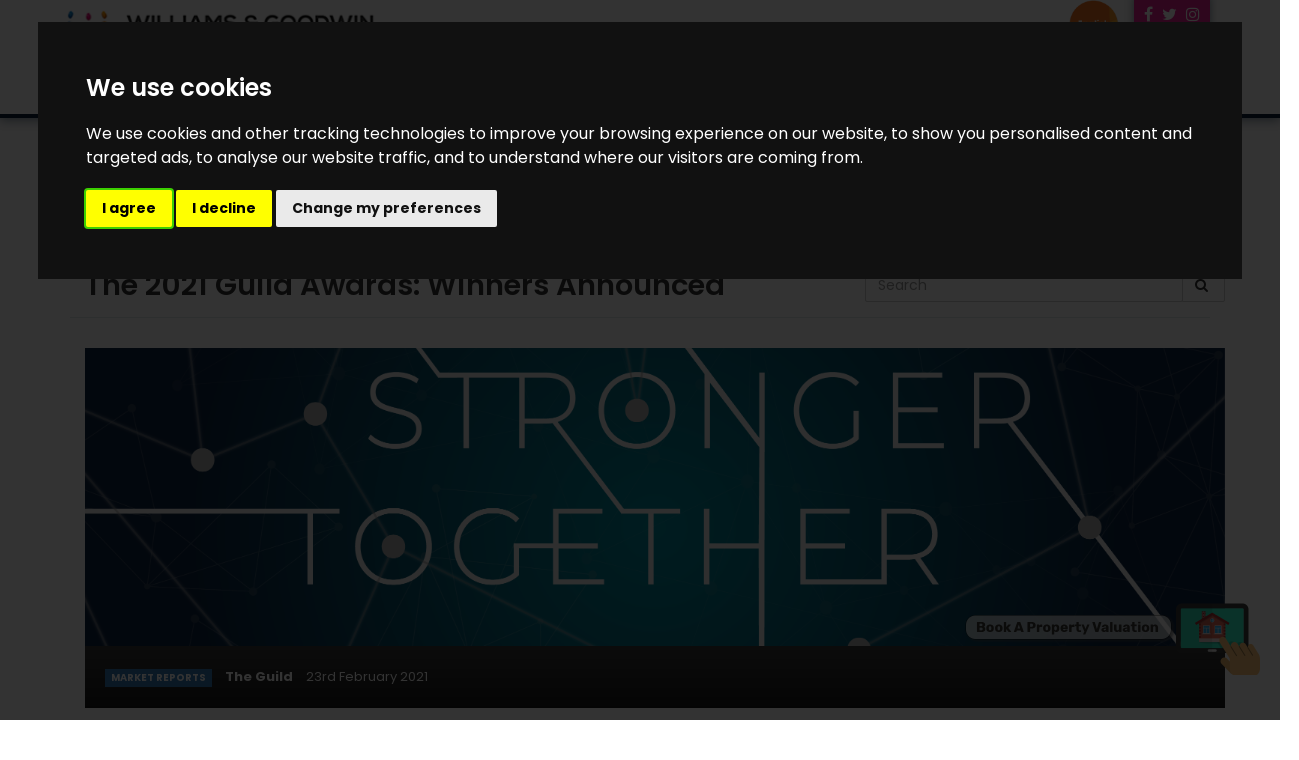

--- FILE ---
content_type: text/html; charset=UTF-8
request_url: https://cymru.tppuk.com/news/post-the-2021-guild-awards-winners-announced-1613998759
body_size: 14152
content:
<!DOCTYPE HTML>
<html class="no-js">
    <head>
        <meta charset="utf-8" />
<meta http-equiv="X-UA-Compatible" content="IE=edge" />
<meta name="viewport" content="width=device-width, initial-scale=1, maximum-scale=1, user-scalable=no" />
<link rel="canonical" href="https://www.guildproperty.co.uk/news/post-the-2021-guild-awards-winners-announced-1613998759" />

<style type="text/css">
body {
    .freeprivacypolicy-com---nb-interstitial-overlay {
        background: rgba(0,0,0,.5);
    }
    .freeprivacypolicy-com---nb-interstitial {
        left: 0;
        right: 0;
        top: auto;
        bottom: 0;
        height: auto;
    }
    .freeprivacypolicy-com---nb {
        &.freeprivacypolicy-com---palette-dark {
            background: #000;
        }
        .cc-nb-main-container {
            padding: 32px;
            @media (max-width: 767px) {
                padding: 20px;
            }
        }
        .cc-nb-title {
            margin-bottom: 10px;
            @media (max-width: 767px) {
                font-size: 20px;
                margin-bottom: 6px;
            }
        }
        .cc-nb-text {
            @media (max-width: 767px) {
                font-size: 14px;
                margin-bottom: 14px;
            }
        }
        .cc-nb-buttons-container {
            button {
                text-transform: uppercase;
                color: @button-text;
                padding: 11px 17px;
                background: @button-text;
                letter-spacing: .5px;
                box-shadow: none !important;
                &.cc-nb-reject {
                    color: #FFF !important;
                    background: #469ed8;
                }
                &.cc-nb-okagree {
                    color: #FFF !important;
                    background: #469ed8;
                }
                &.cc-nb-changep {
                    color: @button-bgcolor;
                    border: 1px solid @button-bgcolor;
                    padding: 10px 17px;
                }
            }
        }
    }
    .freeprivacypolicy-com---pc-overlay {
        overflow-y: auto;
    }
    .freeprivacypolicy-com---pc-dialog {
        .cc-cp-foot-byline {
            visibility: hidden;
            @media (max-width: 767px) {
                width: 0;
                padding: 0;
            }
        }
        input[type=checkbox].cc-custom-checkbox+label {
            padding: 0px 0 0 50px;
            font-size: 18px;
        }
    }
    .footer__nav .style-type{
        list-style-type: none;
    }
    .freeprivacypolicy-com---palette-dark {
        .cc-pc-head-lang {
            select {
                height: 24px;
                -webkit-appearance: auto;
                font-size: 14px;
                &:focus {
                    box-shadow: none;
                }
            }
            .cc-pc-head-close {
                font-size: 16px;
            }
        }
        .cc-cp-foot-save {
            text-transform: uppercase;
            color: #FFF !important;
            background: #469ed8;
            padding: 11px 17px;
            letter-spacing: .5px;
        }
    }
}
.footer-nav li+li:before{
    vertical-align: top !important;
}
/* COOKIE HACK */
#open_preferences_center {
 background: #469ed8;
 text-align: center;
 display: block;
 color: #FFF !important;
 padding-bottom: 40px;
}
#open_preferences_center:hover {
 text-decoration: underline;
}
/* COOKIE HACK */
</style>

 

 

    <title>The 2021 Guild Awards: Winners Announced</title>

    <meta name="description" content="Estate Agents in Anglesey &amp; Gwynedd with offices in Caernarfon, Bangor, Llangefni &amp; Holyhead. Well-established successful property auction, sales &amp; letting agency; with the directors still actively involved in the day to day business having served the area for over 30 years.">


    <meta property="og:type" content="article" />
    <meta property="og:url" content="http://cymru.tppuk.com/news/post-the-2021-guild-awards-winners-announced-1613998759" />
            <meta property="og:title" content="The 2021 Guild Awards: Winners Announced" />
                <meta property="og:description" content="
This year, in light of the current pandemic, The Guild hosted their National Meeting virtually on Friday 19th February. The meeting was an outstanding success, with hundreds of the best independent estate agents from around the UK tuning in live.

The event was hosted by Iain McKenzie, CEO of The Guild, with a jam-packed afternoon of insightful presentations. Mark Hunter, also known as &lsquo;The Sales Hunter&rsquo;, joined the event as Keynote Speaker to deliver an inspiring sales-driven talk on busine..." />
                <meta property="og:image" content="https://static.propertylogic.net/blog/1454924560/blog-header_730x400px_1.png" />
                <meta name="twitter:card" content="summary_large_image">
                <meta name="twitter:site" content="@TPPUK">
                    <meta name="twitter:title" content="The 2021 Guild Awards: Winners Announced">
                            <meta name="twitter:description" content="
This year, in light of the current pandemic, The Guild hosted their National Meeting virtually on Friday 19th February. The meeting was an outstanding success, with hundreds of the best independent estate agents from around the UK tuning in live.

The event was hosted by Iain McKenzie, CEO of The Guild, with a jam-packed afternoon of insightful presentations. Mark Hunter, also known as &lsquo;The Sales Hunter&rsquo;, joined the event as Keynote Speaker to deliver an inspiring sales-driven talk on busine...">
                            <meta name="twitter:image" content="https://static.propertylogic.net/blog/1454924560/blog-header_730x400px_1.png" />
            
<!-- Essential styles -->

<!-- Favicon -->
    <link href="https://services-media.propertylogic.net/website/1492609528/wg_favicon.png" rel="icon" type="image/png" />

<!-- Required JS -->
<script src="//ajax.googleapis.com/ajax/libs/jquery/1.9.1/jquery.min.js"></script>
<script src="//ajax.googleapis.com/ajax/libs/jqueryui/1.9.1/jquery-ui.min.js"></script>
<script type="text/javascript" src="//maps.googleapis.com/maps/api/js?key=AIzaSyBwzSOBRc93s8ZycRzHO5wauQNC3tEcS20&amp;libraries=drawing,places"></script>


<script>
    var buyers_db_url = '/users?networkID=2&clientID=593&officeID=0&siteID=1508842090';
    var map_style = [{"featureType":"landscape.man_made","elementType":"geometry","stylers":[{"color":"#f7f1df"}]},{"featureType":"landscape.natural","elementType":"geometry","stylers":[{"color":"#d0e3b4"}]},{"featureType":"landscape.natural.terrain","elementType":"geometry","stylers":[{"visibility":"off"}]},{"featureType":"poi","elementType":"labels","stylers":[{"visibility":"off"}]},{"featureType":"poi.business","elementType":"all","stylers":[{"visibility":"off"}]},{"featureType":"poi.medical","elementType":"geometry","stylers":[{"color":"#fbd3da"}]},{"featureType":"poi.park","elementType":"geometry","stylers":[{"color":"#bde6ab"}]},{"featureType":"road","elementType":"geometry.stroke","stylers":[{"visibility":"off"}]},{"featureType":"road","elementType":"labels","stylers":[{"visibility":"off"}]},{"featureType":"road.highway","elementType":"geometry.fill","stylers":[{"color":"#ffe15f"}]},{"featureType":"road.highway","elementType":"geometry.stroke","stylers":[{"color":"#efd151"}]},{"featureType":"road.arterial","elementType":"geometry.fill","stylers":[{"color":"#ffffff"}]},{"featureType":"road.local","elementType":"geometry.fill","stylers":[{"color":"black"}]},{"featureType":"transit.station.airport","elementType":"geometry.fill","stylers":[{"color":"#cfb2db"}]},{"featureType":"water","elementType":"geometry","stylers":[{"color":"#a2daf2"}]}];
    var map_pin = null;
</script>

<!-- XML Sitemap -->

<link media="all" type="text/css" rel="stylesheet" href="//maxcdn.bootstrapcdn.com/font-awesome/4.7.0/css/font-awesome.min.css">

<link rel="stylesheet" href="/css/builds/head.min.css?t=1741285827" />
    <link rel="stylesheet" href="/css/builds/template_s.min.css?t=1675684711" />

<!--[if lt IE 9]>
    <link rel="stylesheet" href="/css/builds/ie.min.css?t=1675684711" />
<![endif]-->
    <link media="all" type="text/css" rel="stylesheet" href="/dynamic-css/agent.css" />

    <link href="https://fonts.googleapis.com/css?family=Poppins:400,600,700" rel="stylesheet">

<script type="text/plain" data-cookie-consent="strictly-necessary" async src="//williams-and-goodwin.engage.propertylogic.net/engage/js/external.js"></script>

<img src="https://services-media.propertylogic.net/website/1496671418/bookval.png" data-pl-engage="//williams-and-goodwin.engage.propertylogic.net" alt="Book a Property Valuation" style="cursor: pointer; position: fixed; bottom: 45px; right: 20px; z-index: 900; width: 300px" />

<link rel="stylesheet" href="https://thepropertypeople.bambooauctions.com/css/bamboo-wl.css">

<script>
window.translations = {
    actions: {"saving":"Saving...","error":"Error"},
    links:  {"logout":"Logout","saved-searches":"Saved Searches","saved-properties":"Saved Properties","property-alerts":"Property Alerts","my-details":"My Details","back-to-dashboard":"Back to dashboard","view-results":"View results","delete":"Delete","change-criteria":"Change criteria","save-changes":"Save Changes","remove-property":"Remove Property","contact-agent":"Contact Agent","search":"Search","save-property":"Save property","save-this-search":"Save this search","list-view":"List View","gallery-view":"Gallery View","map-view":"Map View","print-view":"Print View","currency":"Currency"}
}
</script>
<!-- Cookie Consent by FreePrivacyPolicy.com https://www.FreePrivacyPolicy.com -->
<script type="text/javascript" src="//www.freeprivacypolicy.com/public/cookie-consent/4.1.0/cookie-consent.js" charset="UTF-8"></script>
<script type="text/javascript" charset="UTF-8">
    document.addEventListener('DOMContentLoaded', function () {
        var websiteName = "Williams &amp; Goodwin The Property People Cymru";
        cookieconsent.run({"notice_banner_type":"interstitial","consent_type":"express","palette":"dark","language":"en_gb","page_load_consent_levels":["strictly-necessary"],"notice_banner_reject_button_hide":false,"preferences_center_close_button_hide":false,"page_refresh_confirmation_buttons":false,"website_name":websiteName,"website_privacy_policy_url":"/legal/cookies"});
    });
</script>
<!-- End Cookie Consent by FreePrivacyPolicy.com https://www.FreePrivacyPolicy.com -->    </head>
    <body class="template_s">
            <!-- MOBILE MENU - Option 2 -->
        <section id="navMobile" class="aside-menu left">
            <form class="form-horizontal form-search">
                <div class="input-group">
                    <input type="search" class="form-control" placeholder="Search...">
                    <span class="input-group-btn">
                        <button id="btnHideMobileNav" class="btn btn-close" type="button" title="Hide sidebar"><i class="fa fa-times"></i></button>
                    </span>
                </div>
            </form>
            <div id="dl-menu" class="dl-menuwrapper">
                <ul class="dl-menu"></ul>
            </div>
        </section>


        <!-- MAIN WRAPPER -->
        <div class="body-wrap">

            
            <!-- HEADER -->
            <div id="divHeaderWrapper" class="">
                <header class="header-standard-2">

                    <!-- MAIN NAV -->
                    <div class="navbar navbar-wp navbar-arrow mega-nav" role="navigation">
                        <div class="container">
                            <div class="navbar-header">
                                <button type="button" class="navbar-toggle" data-toggle="collapse" data-target=".navbar-collapse">
                                    <i class="fa fa-bars icon-custom"></i>
                                </button>
                                <a class="navbar-brand" href="https://cymru.tppuk.com" title="Williams & Goodwin The Property People Cymru">
                                    <img src="https://services-media.propertylogic.net/website/1492609528/wg-logomobile.png" alt="Williams & Goodwin The Property People Cymru">
                                </a>
                            </div>

                            <div class="text-right social social-links pull-right hidden-xs hidden-sm">
                                                                    <a target="_blank" href="https://www.facebook.com/TPPCaernarfon/"><i class="fa fa-facebook"></i></a>
                                
                                
                                                                    <a target="_blank" href="https://twitter.com/TPPUK"><i class="fa fa-twitter"></i></a>
                                
                                
                                
                                
                                
                                
                                                                    <a target="_blank" href="https://www.instagram.com/williams_and_goodwin/"><i class="fa fa-instagram"></i></a>
                                                            </div>

                            <!-- INCLUDE MENU -->
                            <div class="navbar-collapse collapse">
                                                                <p class="text-right pull-right" style="padding-right: 15px; margin-bottom: 0px; margin-top: 8px; margin-bottom: -20px;">
                                        <a href="http://www.tppuk.com"><img src="https://services-media.propertylogic.net/website/1492609528/english.png" style="float: right; width: 50px; margin-top: -8px;" /></a>
                                </p>
                                                                <ul class="nav navbar-nav navbar-right">
                                    <li data-find="8" class="  ">
        
        <a href="/search" target="_self"  >
                            Chwilio Am Eiddo <i class="fa fa-search"></i>
                                </a>

                    </li>

    <li data-find="8" class="  ">
        
        <a href="https://cymru.tppuk.com/live-auction" target="_self"  >
                            Eiddo Ocsiwn
                                </a>

                    </li>

    <li data-find="8" class=" dropdown dropdown-meganav mega-dropdown-fluid ">
        
        <a href="#" target="_self" class="dropdown-toggle" data-toggle="dropdown" >
                            Eiddo Masnachol
                                        <span class="caret"></span>
                    </a>

                                        <ul class="dropdown-menu  ">
                <div class="container-fluid">
                    <div class="row">
                                                    
                            
                                                                                    <div class="col-md-3 mega-nav-section-wr">
                                <div class="hidden-md hidden-lg">
                                    <div class="mega-nav-section list-section">
                                        <h3 class="mega-nav-section-title">CYMORTH A CHYNGOR</h3>
                                        <ul class="mega-nav-ul">
                                            <li class='agentColourTwoText'><a class='agentColour2TextHover' href="">GWELD Y CANLLAWIAU</a></li>
                                        </ul>
                                    </div>
                                </div>

                                <div class="hidden-xs hidden-sm">
                                    <div class="mega-nav-section">
                                        <h3 class="mega-nav-section-title">CYMORTH A CHYNGOR</h3>
                                                                                <div class="img-container large-img">
                                            <a href="">
                                            <img src="https://services-media.propertylogic.net/website/1492609528/tiles/office_menu_tile.png" class="img-responsive img-thumbnail hidden-xs hidden-sm" alt="">
                                            <div class="hover-box"><span class="plus-symbol">+</span></div>
                                            </a>
                                        </div>
                                                                                <p>Cyfres o ganllawiau i brynu, werthu neu osod eiddo masnachol.<br><br><a class="btn btn-primary" href="/search?p_division=commercial" style="color: #e6007e; border: 2px solid #e6007e;">GWELD YR HOLL EIDDO MASNACHOL</a></p>
                                        <a href="" class="btn btn-primary">GWELD Y CANLLAWIAU</a>
                                    </div>
                                </div>
                            </div>
                            
                            
                                                                                                                <div class="col-md-3 mega-nav-section-wr">
                                    <div class="mega-nav-section list-section">
                                        <h3 class="mega-nav-section-title">CANLLAWIAU ARGYMELLEDIG</h3>
                                        <ul class="mega-nav-ul">
                                                                                                                                    <li class='agentColourTwoText'><a class='agentColour2TextHover' href="">Canllaw i werthu neu rentu eiddo masnachol</a></li>
                                                                                        <li class='agentColourTwoText'><a class='agentColour2TextHover' href="">Canllaw i brynu neu rentu eiddo masnachol</a></li>
                                                                                        <li class='agentColourTwoText'><a class='agentColour2TextHover' href="">Pam defnyddio Adran Fasnachol Williams & Goodwin?</a></li>
                                                                                    </ul>
                                    </div>
                                </div>
                            
                            
                            
                            
                            
                                                                                                                <div class="col-md-3 mega-nav-section-wr">
                                    <div class="mega-nav-section list-section">
                                        <h3 class="mega-nav-section-title">ADNODDAU PRYNU A GWERTHU</h3>
                                        <ul class="mega-nav-ul">
                                                                                                                                    <li class='agentColourTwoText'><a class='agentColour2TextHover' href="/mortgage-calculator">Cyfrifiannell Morgais</a></li>
                                                                                        <li class='agentColourTwoText'><a class='agentColour2TextHover' href="/stamp-duty-calculator">Cyfrifiannell Treth Stamp</a></li>
                                                                                        <li class='agentColourTwoText'><a class='agentColour2TextHover' href="http://williams-goodwin-the-property-people.pro-val.propertylogic.net/ ">Prisiad Eiddo Ar-lein</a></li>
                                                                                        <li class='agentColourTwoText'><a class='agentColour2TextHover' href="/search">Chwilio am Eiddo</a></li>
                                                                                        <li class='agentColourTwoText'><a class='agentColour2TextHover' href="/cy/property-valuation/.">Trefnu Prisiad</a></li>
                                                                                    </ul>
                                    </div>
                                </div>
                            
                            
                            
                            
                            
                                                                                
                            
                                                                                    <div class="col-md-3 mega-nav-section-wr">
                                <div class="hidden-md hidden-lg">
                                    <div class="mega-nav-section list-section">
                                        <h3 class="mega-nav-section-title">DOD O HYD I’CH SWYDDFA WGTTP LLEOL</h3>
                                        <ul class="mega-nav-ul">
                                            <li class='agentColourTwoText'><a class='agentColour2TextHover' href="/find-a-guild-agent">DARLLEN MWY</a></li>
                                        </ul>
                                    </div>
                                </div>

                                <div class="hidden-xs hidden-sm">
                                    <div class="mega-nav-section">
                                        <h3 class="mega-nav-section-title">DOD O HYD I’CH SWYDDFA WGTTP LLEOL</h3>
                                                                                <div class="img-container large-img">
                                            <a href="/find-a-guild-agent">
                                            <img src="https://services-media.propertylogic.net/website/1492609528/tiles/wgtpp_search_tile.png" class="img-responsive img-thumbnail hidden-xs hidden-sm" alt="">
                                            <div class="hover-box"><span class="plus-symbol">+</span></div>
                                            </a>
                                        </div>
                                                                                <p>Mae Williams & Goodwin yn rhan o rwydwaith o tua 800 o werthwyr tai ledled y DU, felly ni fyddwch byth yn bell o un o’n partneriaid.  Cliciwch uchod i ddod o hyd i’ch gwerthwyr tai lleol. </p>
                                        <a href="/find-a-guild-agent" class="btn btn-primary">DARLLEN MWY</a>
                                    </div>
                                </div>
                            </div>
                            
                            
                                                                        </div>
                </div>
            </ul>
                        </li>

    <li data-find="8" class=" dropdown dropdown-meganav mega-dropdown-fluid ">
        
        <a href="/for-sale" target="_self" class="dropdown-toggle" data-toggle="dropdown" >
                            Prynu/Gwerthu
                                        <span class="caret"></span>
                    </a>

                                        <ul class="dropdown-menu  ">
                <div class="container-fluid">
                    <div class="row">
                                                    
                            
                                                                                    <div class="col-md-3 mega-nav-section-wr">
                                <div class="hidden-md hidden-lg">
                                    <div class="mega-nav-section list-section">
                                        <h3 class="mega-nav-section-title">CYMORTH A CHYNGOR</h3>
                                        <ul class="mega-nav-ul">
                                            <li class='agentColourTwoText'><a class='agentColour2TextHover' href="">GWELD Y CANLLAWIAU</a></li>
                                        </ul>
                                    </div>
                                </div>

                                <div class="hidden-xs hidden-sm">
                                    <div class="mega-nav-section">
                                        <h3 class="mega-nav-section-title">CYMORTH A CHYNGOR</h3>
                                                                                <div class="img-container large-img">
                                            <a href="">
                                            <img src="https://services-media.propertylogic.net/website/1492609528/tiles/guides_tile.png" class="img-responsive img-thumbnail hidden-xs hidden-sm" alt="">
                                            <div class="hover-box"><span class="plus-symbol">+</span></div>
                                            </a>
                                        </div>
                                                                                <p>Edrychwch ar ein canllawiau sy’n ymdrin â phrynu a gwerthu eiddo.</p>
                                        <a href="" class="btn btn-primary">GWELD Y CANLLAWIAU</a>
                                    </div>
                                </div>
                            </div>
                            
                            
                                                                                                                <div class="col-md-3 mega-nav-section-wr">
                                    <div class="mega-nav-section list-section">
                                        <h3 class="mega-nav-section-title">CANLLAWIAU ARGYMELLEDIG</h3>
                                        <ul class="mega-nav-ul">
                                                                                                                                    <li class='agentColourTwoText'><a class='agentColour2TextHover' href="">Canllaw TPP i Werthu</a></li>
                                                                                        <li class='agentColourTwoText'><a class='agentColour2TextHover' href="">Canllaw TPP i Brynu</a></li>
                                                                                        <li class='agentColourTwoText'><a class='agentColour2TextHover' href="">Canllaw TPP i Brynwyr Tro Cyntaf</a></li>
                                                                                    </ul>
                                    </div>
                                </div>
                            
                            
                            
                            
                            
                                                                                                                <div class="col-md-3 mega-nav-section-wr">
                                    <div class="mega-nav-section list-section">
                                        <h3 class="mega-nav-section-title">ADNODDAU PRYNU A GWERTHU</h3>
                                        <ul class="mega-nav-ul">
                                                                                                                                    <li class='agentColourTwoText'><a class='agentColour2TextHover' href="/mortgage-calculator">Cyfrifiannell Morgais</a></li>
                                                                                        <li class='agentColourTwoText'><a class='agentColour2TextHover' href="/stamp-duty-calculator">Cyfrifiannell Treth Stamp</a></li>
                                                                                        <li class='agentColourTwoText'><a class='agentColour2TextHover' href="http://williams-goodwin-the-property-people.pro-val.propertylogic.net/ ">Prisiad Eiddo Ar-lein</a></li>
                                                                                        <li class='agentColourTwoText'><a class='agentColour2TextHover' href="/search">Chwilio am Eiddo</a></li>
                                                                                        <li class='agentColourTwoText'><a class='agentColour2TextHover' href="/cy/property-valuation/.">Trefnu Prisiad</a></li>
                                                                                    </ul>
                                    </div>
                                </div>
                            
                            
                            
                            
                            
                                                                                
                            
                                                                                    <div class="col-md-3 mega-nav-section-wr">
                                <div class="hidden-md hidden-lg">
                                    <div class="mega-nav-section list-section">
                                        <h3 class="mega-nav-section-title">DOD O HYD I’CH SWYDDFA WGTTP LLEOL</h3>
                                        <ul class="mega-nav-ul">
                                            <li class='agentColourTwoText'><a class='agentColour2TextHover' href="/find-a-guild-agent">DARLLEN MWY</a></li>
                                        </ul>
                                    </div>
                                </div>

                                <div class="hidden-xs hidden-sm">
                                    <div class="mega-nav-section">
                                        <h3 class="mega-nav-section-title">DOD O HYD I’CH SWYDDFA WGTTP LLEOL</h3>
                                                                                <div class="img-container large-img">
                                            <a href="/find-a-guild-agent">
                                            <img src="https://services-media.propertylogic.net/website/1492609528/tiles/wgtpp_search_tile.png" class="img-responsive img-thumbnail hidden-xs hidden-sm" alt="">
                                            <div class="hover-box"><span class="plus-symbol">+</span></div>
                                            </a>
                                        </div>
                                                                                <p>Mae Williams & Goodwin yn rhan o rwydwaith o tua 800 o werthwyr tai ledled y DU, felly ni fyddwch byth yn bell o un o’n partneriaid.  Cliciwch uchod i ddod o hyd i’ch gwerthwyr tai lleol.</p>
                                        <a href="/find-a-guild-agent" class="btn btn-primary">DARLLEN MWY</a>
                                    </div>
                                </div>
                            </div>
                            
                            
                                                                        </div>
                </div>
            </ul>
                        </li>

    <li data-find="8" class="  ">
        
        <a href="/to-let" target="_self"  >
                            Rhentu/Gosod
                                </a>

                    </li>

    <li data-find="8" class="  ">
        
        <a href="/find-a-guild-agent" target="_self"  >
                            Ein Swyddfeydd
                                </a>

                    </li>

    <li data-find="8" class=" dropdown dropdown-meganav mega-dropdown-fluid ">
        
        <a href="#" target="_self" class="dropdown-toggle" data-toggle="dropdown" >
                            Amdanom Ni
                                        <span class="caret"></span>
                    </a>

                                        <ul class="dropdown-menu  ">
                <div class="container-fluid">
                    <div class="row">
                                                    
                            
                                                                                    <div class="col-md-3 mega-nav-section-wr">
                                <div class="hidden-md hidden-lg">
                                    <div class="mega-nav-section list-section">
                                        <h3 class="mega-nav-section-title">CYSYLLTU Â NI</h3>
                                        <ul class="mega-nav-ul">
                                            <li class='agentColourTwoText'><a class='agentColour2TextHover' href="/contact">Cysylltu Â Ni</a></li>
                                        </ul>
                                    </div>
                                </div>

                                <div class="hidden-xs hidden-sm">
                                    <div class="mega-nav-section">
                                        <h3 class="mega-nav-section-title">CYSYLLTU Â NI</h3>
                                                                                <div class="img-container large-img">
                                            <a href="/contact">
                                            <img src="https://services-media.propertylogic.net/website/1492609528/tiles/contact_tile.png" class="img-responsive img-thumbnail hidden-xs hidden-sm" alt="">
                                            <div class="hover-box"><span class="plus-symbol">+</span></div>
                                            </a>
                                        </div>
                                                                                <p></p>
                                        <a href="/contact" class="btn btn-primary">Cysylltu Â Ni</a>
                                    </div>
                                </div>
                            </div>
                            
                            
                                                                                
                            
                                                                                    <div class="col-md-3 mega-nav-section-wr">
                                <div class="hidden-md hidden-lg">
                                    <div class="mega-nav-section list-section">
                                        <h3 class="mega-nav-section-title">PAM DEWIS WGTPP I WERTHU NEU OSOD EICH CARTREF?</h3>
                                        <ul class="mega-nav-ul">
                                            <li class='agentColourTwoText'><a class='agentColour2TextHover' href="/why-use-williams--goodwin">DARLLEN MWY</a></li>
                                        </ul>
                                    </div>
                                </div>

                                <div class="hidden-xs hidden-sm">
                                    <div class="mega-nav-section">
                                        <h3 class="mega-nav-section-title">PAM DEWIS WGTPP I WERTHU NEU OSOD EICH CARTREF?</h3>
                                                                                <div class="img-container large-img">
                                            <a href="/why-use-williams--goodwin">
                                            <img src="https://services-media.propertylogic.net/website/1492609528/tiles/for_sale_sign2.png" class="img-responsive img-thumbnail hidden-xs hidden-sm" alt="">
                                            <div class="hover-box"><span class="plus-symbol">+</span></div>
                                            </a>
                                        </div>
                                                                                <p>Y rhesymau dros ddewis Williams & Goodwin.</p>
                                        <a href="/why-use-williams--goodwin" class="btn btn-primary">DARLLEN MWY</a>
                                    </div>
                                </div>
                            </div>
                            
                            
                                                                                
                            
                                                                                    <div class="col-md-3 mega-nav-section-wr">
                                <div class="hidden-md hidden-lg">
                                    <div class="mega-nav-section list-section">
                                        <h3 class="mega-nav-section-title">MEDDWL AM YRFA MEWN SWYDDFA GWERTHU TAI?</h3>
                                        <ul class="mega-nav-ul">
                                            <li class='agentColourTwoText'><a class='agentColour2TextHover' href="/careers">DARLLEN MWY</a></li>
                                        </ul>
                                    </div>
                                </div>

                                <div class="hidden-xs hidden-sm">
                                    <div class="mega-nav-section">
                                        <h3 class="mega-nav-section-title">MEDDWL AM YRFA MEWN SWYDDFA GWERTHU TAI?</h3>
                                                                                <div class="img-container large-img">
                                            <a href="/careers">
                                            <img src="https://services-media.propertylogic.net/website/1492609528/tiles/handshake_menu_tile.png" class="img-responsive img-thumbnail hidden-xs hidden-sm" alt="">
                                            <div class="hover-box"><span class="plus-symbol">+</span></div>
                                            </a>
                                        </div>
                                                                                <p>Sefwch allan yn y dorf drwy ymuno â thîm Williams & Goodwin</p>
                                        <a href="/careers" class="btn btn-primary">DARLLEN MWY</a>
                                    </div>
                                </div>
                            </div>
                            
                            
                                                                                
                            
                                                                                    <div class="col-md-3 mega-nav-section-wr">
                                <div class="hidden-md hidden-lg">
                                    <div class="mega-nav-section list-section">
                                        <h3 class="mega-nav-section-title">ADBORTH GAN GLIENTIAID</h3>
                                        <ul class="mega-nav-ul">
                                            <li class='agentColourTwoText'><a class='agentColour2TextHover' href="/client-feedback">DARLLEN MWY</a></li>
                                        </ul>
                                    </div>
                                </div>

                                <div class="hidden-xs hidden-sm">
                                    <div class="mega-nav-section">
                                        <h3 class="mega-nav-section-title">ADBORTH GAN GLIENTIAID</h3>
                                                                                <div class="img-container large-img">
                                            <a href="/client-feedback">
                                            <img src="https://services-media.propertylogic.net/website/1492609528/tiles/feedback-tile2.png" class="img-responsive img-thumbnail hidden-xs hidden-sm" alt="">
                                            <div class="hover-box"><span class="plus-symbol">+</span></div>
                                            </a>
                                        </div>
                                                                                <p>Bydd pob cwmni gwerthu tai yn honni mai nhw yw’r gorau. Yn Williams & Goodwin The Property People rydym yn gadael i'n cwsmeriaid wneud y siarad.</p>
                                        <a href="/client-feedback" class="btn btn-primary">DARLLEN MWY</a>
                                    </div>
                                </div>
                            </div>
                            
                            
                                                                        </div>
                </div>
            </ul>
                        </li>

    <li data-find="8" class="  ">
        
        <a href="http://williams-goodwin-the-property-people.pro-val.propertylogic.net" target="_blank"  >
                            Prisiad Am Ddim
                                </a>

                    </li>
                                </ul>
                            </div>
                                                    </div>
                    </div>
                </header>
            </div>
            <!-- END HEADER -->

            <!-- PAGE BLOCK START -->

                        <section id="section172862" class="slice white clearfix" style="">
                
        
                    <div class="container">
        
                                    <div class="row">
                                                                        <div class="col-md-12" id="module324727">
                                <link media="all" type="text/css" rel="stylesheet" href="https://cymru.tppuk.com/css/modules/blog-3.css">

<script src="https://cymru.tppuk.com/js/blog-3.js"></script>


<div class="blog-3">
    <section class="slice light-gray bb">
    <div class="container">
        <ul class="blog-3-categories">
            <li><a href="https://cymru.tppuk.com/news">News</a></li>
                            <li><a href="https://cymru.tppuk.com/news/category/letting-282">Letting</a></li>
                            <li><a href="https://cymru.tppuk.com/news/category/selling-283">Selling</a></li>
                            <li><a href="https://cymru.tppuk.com/news/category/property-prices-288">Property Prices</a></li>
                            <li><a href="https://cymru.tppuk.com/news/category/buying-291">Buying</a></li>
                            <li><a href="https://cymru.tppuk.com/news/category/lifestyle-32">Lifestyle</a></li>
                            <li><a href="https://cymru.tppuk.com/news/category/property-37">Property</a></li>
                            <li><a href="https://cymru.tppuk.com/news/category/gallery-41">Gallery</a></li>
                            <li><a href="https://cymru.tppuk.com/news/category/news-legislation-46" class="active">Market Reports</a></li>
                            <li><a href="https://cymru.tppuk.com/news/category/videos-82">Videos</a></li>
                    </ul>
    </div>
</section>    <section class="slice white bb thin">
    <div class="container">
        <div class="row">
            <div class="col-md-12">
                <ul class="blog-3-breadcrumbs">
                                            <li><a href="https://cymru.tppuk.com/news">News</a></li>
                                            <li><a href="https://cymru.tppuk.com/news/category/news-legislation-46">Market Reports</a></li>
                                            <li><a href="https://cymru.tppuk.com/news/post-the-2021-guild-awards-winners-announced-1613998759">The 2021 Guild Awards: Winners Announced</a></li>
                                    </ul>
            </div>
        </div>
        <div class="row">
            <div class="col-md-8">
                <h1 class="mb-0">The 2021 Guild Awards: Winners Announced</h1>
            </div>
            
                        
            <div class="col-md-4">
                <form method="get" action="https://cymru.tppuk.com/news">
                    <input type="hidden" name="view" value="search" />
                    <div class="form-group mb-0">
                        <div class="input-group">
                            <input type="text" name="q" id="search" class="form-control" placeholder="Search" value="" required>
                            <div class="input-group-btn">
                                <button class="btn btn-default" type="submit">
                                    <i class="fa fa-search"></i>
                                </button>
                            </div>
                        </div>
                    </div>
                </form>
            </div>
        </div>
    </div>
</section>
    <section class="slice white">
        <div class="container">
                            <div class="row mb-15">
    <div class="col-md-12">
        <div class="blog-post-3-hero blog-post-3-hero-large">
    <div class="blog-post-3-hero-image" style="background: url('https://static.propertylogic.net/blog/1454924560/blog-header_730x400px_1.png') no-repeat center / cover"></div>
    <div class="blog-post-3-hero-footer">
        <a href="https://cymru.tppuk.com/news/category/news-legislation-46" class="label label-primary text-uppercase">Market Reports</a>
        <strong>The Guild</strong>
        <span>23rd February 2021</span>
    </div>
    </div>    </div>
</div>

<div class="row">
    <div class="col-md-8">
        <div class="blog-3-social">
    <ul>
        <li><a href="https://www.facebook.com/sharer/sharer.php?u=https%3A%2F%2Fcymru.tppuk.com%2Fnews%2Fpost-the-2021-guild-awards-winners-announced-1613998759" class="pl-popup"><i class="fa fa-facebook"></i></a></li>
        <li><a href="https://twitter.com/intent/tweet?text=https%3A%2F%2Fcymru.tppuk.com%2Fnews%2Fpost-the-2021-guild-awards-winners-announced-1613998759" class="pl-popup"><i class="fa fa-twitter"></i></a></li>
        <li><a href="https://www.linkedin.com/shareArticle?mini=true&url=https%3A%2F%2Fcymru.tppuk.com%2Fnews%2Fpost-the-2021-guild-awards-winners-announced-1613998759&title=The+2021+Guild+Awards%3A+Winners+Announced&summary=
This year, in light of the current pandemic, The Guild hosted their National Meeting virtually on Friday 19th February. The meeting was an...&source=" class="pl-popup"><i class="fa fa-linkedin"></i></a></li>
        <li><a href="https://pinterest.com/pin/create/button/?url=&media=https%3A%2F%2Fstatic.propertylogic.net%2Fblog%2F1454924560%2Fblog-header_730x400px_1.png&description=The+2021+Guild+Awards%3A+Winners+Announced" class="pl-popup"><i class="fa fa-pinterest-p"></i></a></li>
    </ul>
</div>        <hr />
        <div class="blog-3-post-body">
            <div>
<p style="text-align: left;" align="center">This year, in light of the current pandemic, The Guild hosted their National Meeting virtually on Friday 19th February. The meeting was an outstanding success, with hundreds of the best independent estate agents from around the UK tuning in live.</p>
</div>
<p>The event was hosted by Iain McKenzie, CEO of The Guild, with a jam-packed afternoon of insightful presentations. Mark Hunter, also known as &lsquo;The Sales Hunter&rsquo;, joined the event as Keynote Speaker to deliver an inspiring sales-driven talk on business strategy and how to deal with the current challenges faces by property professionals in the UK today.</p>
<p>The meeting ended on a high as a selection of Guild Members were awarded for their outstanding achievements in 2020.</p>
<p>Here is the full list of Guild Award winners as follows:</p>
<p>&nbsp;</p>
<h2>Overall Sales</h2>
<p><strong>Gold: <a href="https://www.ferndownestates.com/" target="_blank" rel="noopener">Ferndown Estates</a></strong></p>
<p>&nbsp;</p>
<h2>Overall Lettings</h2>
<p><strong>Gold: <a href="https://www.morrismarshall.co.uk/" target="_blank" rel="noopener">Morris Marshall &amp; Poole</a></strong></p>
<p>&nbsp;</p>
<h2>Video Content of the Year</h2>
<p><strong>Gold: <a href="https://www.mackayproperty.co.uk/" target="_blank" rel="noopener">Mackay Property</a></strong></p>
<p>Silver: <a href="https://www.archerandco.com/" target="_blank" rel="noopener">Archer &amp; Co.</a></p>
<p>Bronze: <a href="https://www.mosspm.co.uk/" target="_blank" rel="noopener">Moss Properties</a></p>
<p>&nbsp;</p>
<h2>Brand Ambassador of the Year</h2>
<p><strong>Gold: <a href="https://www.mackayproperty.co.uk/" target="_blank" rel="noopener">Mackay Property</a></strong></p>
<p>&nbsp;</p>
<h2>East of England: Sales</h2>
<p><strong>Gold: <a href="https://www.mackayproperty.co.uk/" target="_blank" rel="noopener">Mackay Property</a>, <a href="https://www.taylormilburn.co.uk/" target="_blank" rel="noopener">Taylor Milburn</a></strong></p>
<p>Silver: <a href="https://www.millbanks.com/" target="_blank" rel="noopener">Millbanks</a></p>
<p>Bronze: <a href="https://www.kingsleighresidential.co.uk/" target="_blank" rel="noopener">Kingsleigh Residential</a>, <a href="https://parson.ltd.uk/" target="_blank" rel="noopener">Parson Estate Agents</a></p>
<p>&nbsp;</p>
<h2>East of England: Lettings</h2>
<p><strong>Gold: <a href="https://www.platinumpropertiesely.co.uk/" target="_blank" rel="noopener">Platinum Properties</a></strong></p>
<p>Silver: <a href="https://www.mackayproperty.co.uk/" target="_blank" rel="noopener">Mackay Property</a></p>
<p>Bronze: <a href="https://parson.ltd.uk/" target="_blank" rel="noopener">Parson Estate Agents</a></p>
<p>&nbsp;</p>
<h2>East Midlands: Sales</h2>
<p><strong>Gold: <a href="https://www.richardwatkinson.co.uk/" target="_blank" rel="noopener">Richard Watkinson Newark</a></strong></p>
<p>Silver: <a href="https://mundys.net/" target="_blank" rel="noopener">Mundys</a></p>
<p>Bronze: <a href="https://sallybotham.co.uk/" target="_blank" rel="noopener">Sally Botham Estates</a></p>
<p>&nbsp;</p>
<h2>East Midlands: Lettings</h2>
<p><strong>Gold: <a href="https://www.richardwatkinson.co.uk/" target="_blank" rel="noopener">Richard Watkinson Newark</a></strong></p>
<p>Silver: <a href="https://www.bentons.co.uk/" target="_blank" rel="noopener">Bentons</a></p>
<p>Bronze: <a href="https://sallybotham.co.uk/" target="_blank" rel="noopener">Sally Botham Estates</a></p>
<p>&nbsp;</p>
<h2>London: Sales</h2>
<p><strong>Gold: <a href="https://www.benjaminstevens.co.uk/" target="_blank" rel="noopener">Benjamin Stevens</a></strong></p>
<p>Silver: <a href="https://petermans.co.uk/" target="_blank" rel="noopener">Petermans</a></p>
<p>Bronze: <a href="https://www.bsimmons.co.uk/" target="_blank" rel="noopener">B Simmons</a>, <a href="https://www.gbpestates.co.uk/" target="_blank" rel="noopener">GBP Estates</a></p>
<p>&nbsp;</p>
<h2>London: Lettings</h2>
<p><strong>Gold: <a href="https://www.drivers.co.uk/" target="_blank" rel="noopener">Drivers &amp; Norris</a>, <a href="https://www.benjaminstevens.co.uk/" target="_blank" rel="noopener">Benjamin Stevens</a></strong></p>
<p>Silver: <a href="https://www.bryanandkeegan.co.uk/" target="_blank" rel="noopener">Bryan &amp; Keegan</a></p>
<p>Bronze: <a href="https://www.livingresidential.com/" target="_blank" rel="noopener">Living Residential</a>, <a href="https://www.brookings.co.uk/" target="_blank" rel="noopener">Brookings</a></p>
<p>&nbsp;</p>
<h2>London: Best Newcomer</h2>
<p><strong>Gold: <a href="https://www.lawrence-rand.co.uk/" target="_blank" rel="noopener">Lawrence Rand</a></strong></p>
<p>&nbsp;</p>
<h2>North East: Sales</h2>
<p><strong>Gold: <a href="https://www.kimmittandroberts.com/" target="_blank" rel="noopener">Kimmitt &amp; Roberts</a>, <a href="https://www.roseberry-newhouse.co.uk/" target="_blank" rel="noopener">Roseberry Newhouse</a></strong></p>
<p>Silver: <a href="https://www.andrew-coulson.co.uk/" target="_blank" rel="noopener">Andrew Coulson</a></p>
<p>Bronze: <a href="https://www.mansons.net/" target="_blank" rel="noopener">Mansons</a></p>
<p>&nbsp;</p>
<h2>North East: Lettings</h2>
<p><strong>Gold: <a href="https://www.mansons.net/" target="_blank" rel="noopener">Mansons</a></strong></p>
<p>Silver: <a href="https://livingspaces.co.uk/" target="_blank" rel="noopener">Living Spaces</a></p>
<p>Bronze: <a href="https://www.roseberry-newhouse.co.uk/" target="_blank" rel="noopener">Roseberry Newhouse</a></p>
<p>&nbsp;</p>
<h2>North East: Best Newcomer</h2>
<p><strong>Gold: <a href="http://www.gilmoreestates.com/" target="_blank" rel="noopener">Gilmore Estates</a></strong></p>
<p>&nbsp;</p>
<h2>North West: Sales</h2>
<p><strong>Gold: <a href="https://adamsea.co.uk/" target="_blank" rel="noopener">Adams Estate Agents</a></strong></p>
<p>Silver: <a href="https://www.daviddaviesestateagent.co.uk/" target="_blank" rel="noopener">David Davies Estate Agents</a></p>
<p>Bronze: <a href="https://www.townbridge.co.uk/" target="_blank" rel="noopener">Townbridge Estate Agents</a></p>
<p>&nbsp;</p>
<h2>North West: Lettings</h2>
<p><strong>Gold: <a href="https://adamsea.co.uk/" target="_blank" rel="noopener">Adams Estate Agents</a></strong></p>
<p>Silver: <a href="https://www.sandersonjames.co.uk/" target="_blank" rel="noopener">Sanderson James</a></p>
<p>Bronze: <a href="https://www.daviddaviesestateagent.co.uk/" target="_blank" rel="noopener">David Davies Estate Agents</a></p>
<p>&nbsp;</p>
<h2>North West: Best Newcomer</h2>
<p><strong>Gold: <a href="https://www.townbridge.co.uk/" target="_blank" rel="noopener">Townbridge Estate Agents</a></strong></p>
<p>&nbsp;</p>
<h2>Northern Ireland: Sales</h2>
<p><strong>Gold: <a href="https://cps-property.com/" target="_blank" rel="noopener">CPS</a></strong></p>
<p>Silver: <a href="https://www.bensonsni.com/" target="_blank" rel="noopener">Bensons</a></p>
<p>Bronze: <a href="http://www.huntercampbell.co.uk/" target="_blank" rel="noopener">Hunter Campbell</a></p>
<p>&nbsp;</p>
<h2>Northern Ireland: Lettings</h2>
<p><strong>Gold: <a href="https://cps-property.com/" target="_blank" rel="noopener">CPS</a></strong></p>
<p>Silver: <a href="https://www.homesindependent.co.uk/" target="_blank" rel="noopener">Homes Independent</a></p>
<p>Bronze: <a href="https://www.kinghamproperty.com/" target="_blank" rel="noopener">Kingham Property</a></p>
<p>&nbsp;</p>
<h2>South Central: Sales</h2>
<p><strong>Gold: <a href="https://www.belgarum.com/" target="_blank" rel="noopener">Belgarum</a></strong></p>
<p>Silver: <a href="https://www.walkerwaterer.co.uk/" target="_blank" rel="noopener">Walker &amp; Waterer</a></p>
<p>Bronze: <a href="https://whiteandguard.com/" target="_blank" rel="noopener">White &amp; Guard</a></p>
<p>&nbsp;</p>
<h2>South Central: Lettings</h2>
<p><strong>Gold: <a href="https://www.haylingproperty.co.uk/" target="_blank" rel="noopener">Hayling Property</a></strong></p>
<p>Silver: <a href="https://www.belgarum.com/" target="_blank" rel="noopener">Belgarum</a></p>
<p>Bronze: <a href="https://whiteandguard.com/" target="_blank" rel="noopener">White &amp; Guard</a></p>
<p>&nbsp;</p>
<h2>South Central: Best Newcomer</h2>
<p><strong>Gold: <a href="https://www.michaeladam.co.uk/" target="_blank" rel="noopener">Michael Adam Estate Agents</a></strong></p>
<p>&nbsp;</p>
<h2>South East: Sales</h2>
<p><strong>Gold: <a href="https://www.sawyerandco.co.uk/" target="_blank" rel="noopener">Sawyer &amp; Co.</a>, <a href="https://www.kent-estate-agencies.co.uk/" target="_blank" rel="noopener">Kent Estate Agencies</a></strong></p>
<p>Silver: <a href="https://www.foundationproperty.co.uk/" target="_blank" rel="noopener">Foundation Estate Agents</a></p>
<p>Bronze: <a href="https://www.mandmprop.co.uk/" target="_blank" rel="noopener">M&amp;M Estate &amp; Letting Agents</a>, <a href="https://www.robertleech.com/" target="_blank" rel="noopener">Robert Leech Estate Agents</a></p>
<p>&nbsp;</p>
<h2>South East: Lettings</h2>
<p><strong>Gold: <a href="https://www.sawyerandco.co.uk/" target="_blank" rel="noopener">Sawyer &amp; Co.</a></strong></p>
<p>Silver: <a href="https://www.johnbray.uk/" target="_blank" rel="noopener">John Bray</a></p>
<p>Bronze: <a href="https://www.woodandpilcher.co.uk/" target="_blank" rel="noopener">Wood &amp; Pilcher</a></p>
<p>&nbsp;</p>
<h2>South East: Best Newcomer</h2>
<p><strong>Gold: <a href="https://www.matthewanthony.co.uk/" target="_blank" rel="noopener">Matthew Anthony Estate Agency</a></strong></p>
<p>&nbsp;</p>
<h2>South West: Sales</h2>
<p><strong>Gold: <a href="https://www.webbers.co.uk/" target="_blank" rel="noopener">Webbers Estate Agents</a></strong></p>
<p>Silver: <a href="https://www.thematherpartnership.co.uk/" target="_blank" rel="noopener">The Mather Partnership</a></p>
<p>Bronze: <a href="https://www.sawdyeandharris.co.uk/" target="_blank" rel="noopener">Sawdye &amp; Harris</a></p>
<p>&nbsp;</p>
<h2>South West: Lettings</h2>
<p><strong>Gold: <a href="https://www.newquaypropertycentre.co.uk/" target="_blank" rel="noopener">Newquay Property Centre</a></strong></p>
<p>Silver: <a href="https://www.webbers.co.uk/" target="_blank" rel="noopener">Webbers Estate Agents</a></p>
<p>Bronze: <a href="https://www.diamondagent.co.uk/" target="_blank" rel="noopener">Diamond Estate Agents</a></p>
<p>&nbsp;</p>
<h2>South West: Best Newcomer</h2>
<p><strong>Gold: <a href="https://www.newquaypropertycentre.co.uk/" target="_blank" rel="noopener">Newquay Property Centre</a></strong></p>
<p>&nbsp;</p>
<h2>Wales: Sales</h2>
<p><strong>Gold: <a href="https://www.petermorgan.net/" target="_blank" rel="noopener">Peter Morgan</a>, <a href="https://www.taylorandcoproperty.co.uk/" target="_blank" rel="noopener">Taylor &amp; Co.</a></strong></p>
<p>Silver: <a href="https://www.tppuk.com/" target="_blank" rel="noopener">Williams &amp; Goodwin The Property People Ltd</a></p>
<p>Bronze: <a href="https://www.archerandco.com/" target="_blank" rel="noopener">Archer &amp; Co.</a></p>
<p>&nbsp;</p>
<h2>Wales: Lettings</h2>
<p><strong>Gold: <a href="https://www.morrismarshall.co.uk/" target="_blank" rel="noopener">Morris Marshall &amp; Poole</a></strong></p>
<p>Silver: <a href="https://www.tppuk.com/" target="_blank" rel="noopener">Williams &amp; Goodwin The Property People Ltd</a></p>
<p>Bronze: <a href="https://www.petermorgan.net/" target="_blank" rel="noopener">Peter Morgan</a>, <a href="https://www.parkmans.co.uk/" target="_blank" rel="noopener">Parkmans</a></p>
<p>&nbsp;</p>
<h2>Wales: Best Newcomer</h2>
<p><strong>Gold: <a href="https://www.jamesdean.co.uk/" target="_blank" rel="noopener">James Dean Estate Agents</a></strong></p>
<p>&nbsp;</p>
<h2>West Midlands: Sales</h2>
<p><strong>Gold: <a href="https://www.ferndownestates.com/" target="_blank" rel="noopener">Ferndown Estates</a></strong></p>
<p>Silver: <a href="https://www.cresidential.co.uk/" target="_blank" rel="noopener">C Residential</a></p>
<p>Bronze: <a href="https://www.dourishandday.co.uk/" target="_blank" rel="noopener">Dourish &amp; Day</a></p>
<p>&nbsp;</p>
<h2>West Midlands: Lettings</h2>
<p><strong>Gold: <a href="https://www.ferndownestates.com/" target="_blank" rel="noopener">Ferndown Estates</a></strong></p>
<p>Silver: <a href="https://www.dourishandday.co.uk/" target="_blank" rel="noopener">Dourish &amp; Day</a></p>
<p>Bronze: <a href="https://www.cresidential.co.uk/" target="_blank" rel="noopener">C Residential</a></p>
<p>&nbsp;</p>
<h2>West Midlands: Best Newcomer</h2>
<p><strong>Gold: <a href="https://www.cresidential.co.uk/" target="_blank" rel="noopener">C Residential</a></strong></p>
<p>&nbsp;</p>
<h2>Yorkshire &amp; Humber: Sales</h2>
<p><strong>Gold: <a href="https://www.emsleysestateagents.co.uk/" target="_blank" rel="noopener">Emsleys Estate Agents</a></strong></p>
<p>Silver: <a href="https://holroydmiller.co.uk/" target="_blank" rel="noopener">Holroyd Miller</a></p>
<p>Bronze: <a href="https://www.bartons-net.co.uk/" target="_blank" rel="noopener">Bartons</a></p>
<p>&nbsp;</p>
<h2>Yorkshire &amp; Humber: Lettings</h2>
<p><strong>Gold: <a href="https://www.emsleysestateagents.co.uk/" target="_blank" rel="noopener">Emsleys Estate Agents</a></strong></p>
<p>Silver: <a href="https://www.whitehornes.co.uk/" target="_blank" rel="noopener">Whitehornes</a></p>
<p>Bronze: <a href="https://www.lovepropertyuk.co.uk/" target="_blank" rel="noopener">Love Property</a></p>
<p>&nbsp;</p>
<p>&nbsp;</p>
<h3>Contact us</h3>
<p>Whether you&rsquo;re looking to buy, sell, rent or let, our Guild Members are on hand to help you each step of the way. <a href="https://www.guildproperty.co.uk/find-a-guild-member" target="_blank" rel="noopener">Find your local Guild Member</a> today to begin your journey.</p>
<p>&nbsp;</p>
<p style="margin: 0cm 0cm 7.5pt; font-size: 12pt; font-family: 'Times New Roman', serif; line-height: 16.5pt; background-image: initial; background-position: initial; background-size: initial; background-repeat: initial; background-attachment: initial; background-origin: initial; background-clip: initial;"><a href="https://www.guildproperty.co.uk/find-a-guild-member" target="_blank" rel="noopener"><img style="display: block; margin-left: auto; margin-right: auto;" src="https://static.propertylogic.net/blog/1454924560/find_your_local_member_button.png" alt="" width="50%" /></a></p>
        </div>
        
            </div>
    
    <div class="col-md-4 hidden-xs hidden-sm">
        <div class="blog-3-sidebar-container">
    <div class="blog-3-sidebar">
        <h2 class="blog-3-sidebar-header"><span>Popular Posts</span></h2>

                                    <a href="https://cymru.tppuk.com/news/post-city-life-vs-country-life-1628674364" class="row mb-15">
                    <div class="col-md-12">
                        <div class="blog-post-3-hero embed-responsive embed-responsive-16by9" style="background: url('https://static.propertylogic.net/blog/1454924560/city_life_vs_country_life_header_new.jpeg') no-repeat center / cover">
                            <div class="blog-post-3-hero-footer">
                                <h2 class="text-uppercase">City Life vs Country Life</h2>
                                <span class="label label-primary text-uppercase">Buying</span>
                                <strong>The Guild</strong>
                                <span>11th August 2021</span>
                            </div>
                        </div>
                    </div>
                </a>
                                                <a href="https://cymru.tppuk.com/news/post-winter-2025-uk-property-market-report-underlying-resilience-1765383866" class="row blog-3-trending-post mb-15">
                    <div class="col-md-4">
                        <div class="embed-responsive embed-responsive-4by3" style="background: url('https://static.propertylogic.net/blog/1454924560/winter_2025_uk_property_market_report_underlying_resilience.jpeg') no-repeat center / cover"></div>
                    </div>
                    <div class="col-md-8">
                        <h3>Winter 2025 UK Property Market Report: Underlying Resilience</h3>
                        <span class="label label-primary text-uppercase">Market Reports</span>
                        <span>10 December 2025</span>
                    </div>
                </a>
                                                <a href="https://cymru.tppuk.com/news/post-affordable-places-to-live-near-london-1598541619" class="row blog-3-trending-post mb-15">
                    <div class="col-md-4">
                        <div class="embed-responsive embed-responsive-4by3" style="background: url('https://static.propertylogic.net/blog/1454924560/southend-on-sea_beautiful_sunset_over_seaside_town.jpeg') no-repeat center / cover"></div>
                    </div>
                    <div class="col-md-8">
                        <h3>Wallet-friendly places to live near London</h3>
                        <span class="label label-primary text-uppercase">Lifestyle</span>
                        <span>27 August 2020</span>
                    </div>
                </a>
                                                <a href="https://cymru.tppuk.com/news/post-merry-and-bright-staging-your-home-to-sell-over-christmas-1638285357" class="row blog-3-trending-post mb-15">
                    <div class="col-md-4">
                        <div class="embed-responsive embed-responsive-4by3" style="background: url('https://static.propertylogic.net/blog/1454924560/stylish_room_interior_with_decorative_fireplace._christmas_time.jpg') no-repeat center / cover"></div>
                    </div>
                    <div class="col-md-8">
                        <h3>Merry and bright: Staging your home to sell over Christmas</h3>
                        <span class="label label-primary text-uppercase">Selling</span>
                        <span>28 November 2025</span>
                    </div>
                </a>
                                                <a href="https://cymru.tppuk.com/news/post-how-to-be-a-good-landlord-during-the-festive-season-1668781442" class="row blog-3-trending-post mb-15">
                    <div class="col-md-4">
                        <div class="embed-responsive embed-responsive-4by3" style="background: url('https://static.propertylogic.net/blog/1454924560/christmas_tree_toy_in_form_of_a_house_on_branch._christmas_mood_background._vacation_atmosphere..jpg') no-repeat center / cover"></div>
                    </div>
                    <div class="col-md-8">
                        <h3>How to be a good landlord during the festive season</h3>
                        <span class="label label-primary text-uppercase">Letting</span>
                        <span>12 December 2025</span>
                    </div>
                </a>
                    
        <h2 class="blog-3-sidebar-header"><span>Let's Be Social</span></h2>
        <div class="blog-3-social text-center social-large">
            <ul>
                                    <li><a target="_blank" href="https://www.facebook.com/TPPCaernarfon/"><i class="fa fa-facebook"></i></a></li>
                
                
                                    <li><a target="_blank" href="https://twitter.com/TPPUK"><i class="fa fa-twitter"></i></a></li>
                
                
                
                
                
                                    <li><a target="_blank" href="https://www.instagram.com/williams_and_goodwin/"><i class="fa fa-instagram"></i></a></li>
                            </ul>
        </div>
        
        
            </div>
</div>    </div>
</div>                    </div>
    </section>
</div>
                            </div>
                                                            </div>
                                                <div class="row">
                                    </div>
                    
                    </div>
        
            </section>
    <section id="section172647" class="slice custom-colour no-padding clearfix" style="background-color: #373737; border-color: #373737; color: #FFF">
                
        
        
                                    <div class="row">
                                                                        <div class="col-md-12" id="module324462">
                                <div class="text-content txt-col-1">
    <footer class="footer">
<div class="container">
<div class="row">
<div class="col-md-3">
<div class="col">
<h4><strong><span style="color:#FFFFFF;">Pwy ydym ni?</span></strong></h4>

<p><span style="color:#FFFFFF;">Mae Williams &amp; Goodwin The Property People yn aelodau o&rsquo;r Gymdeithas Gweithwyr Eiddo Proffesiynol, Cymdeithas Genedlaethol y Gwerthwyr Tai, y Gymdeithas Asiantwyr Gosod Preswyl a Chymdeithas Genedlaethol y Priswyr a&rsquo;r Arwerthwyr. Rydym hefyd yn Syrfewyr Prisio Siartredig ac yn aelod o Rwydwaith Cenedlaethol o tua 800 o Asiantau Tai annibynnol.</span></p>

<p><a href="/why-use-williams--goodwin"><u><span style="color:#FFFFFF;">Mwy amdanom ni</span></u></a></p>
</div>
</div>

<div class="col-md-3">
<div class="col"><br />
<br />
<br />
<img src="https://services-media.propertylogic.net/website/1508842090/bla_logo_copy.jpg" style="width: 100%;" /><br />
<br />
<span style="color:#FFFFFF;">Cyfieithwyd y wefan hon gan Bla Translation Ltd</span><br />
<u><a href="mailto:mail@bla-translation.co.uk"><span style="color:#FFFFFF;">mail@bla-translation.co.uk</span></a><br />
<a href="http://www.bla-translation.co.uk" target="_blank"><span style="color:#FFFFFF;">www.bla-translation.co.uk</span></a></u></div>
</div>

<div class="col-md-3">
<div class="col">
<h4><strong><span style="color:#FFFFFF;">Cysylltu &acirc; ni</span></strong></h4>

<p><span style="color:#FFFFFF;">Eisiau gwybod mwy am Williams &amp; Goodwin a&rsquo;r gwasanaethau rydym yn eu cynnig, ffoniwch neu anfonwch e-bost atom heddiw.</span></p>

<p><span style="color: rgb(255, 255, 255);">Caernarfon -&nbsp;01286 677 775</span><br style="color: rgb(255, 255, 255); background-color: rgb(0, 0, 0);" />
<span style="color: rgb(255, 255, 255);">Bangor -&nbsp;01248 355 333</span><br style="color: rgb(255, 255, 255); background-color: rgb(0, 0, 0);" />
<span style="color: rgb(255, 255, 255);">Llangefni -&nbsp;01248 751 000</span><br style="color: rgb(255, 255, 255); background-color: rgb(0, 0, 0);" />
<span style="color: rgb(255, 255, 255);">Holyhead -&nbsp;01407 760 500</span><br style="color: rgb(255, 255, 255); background-color: rgb(0, 0, 0);" />
<span style="color: rgb(255, 255, 255);">Property Management -&nbsp;01248 72 40 40</span><br style="color: rgb(255, 255, 255); background-color: rgb(0, 0, 0);" />
<span style="color: rgb(255, 255, 255);">All Wales Auction -&nbsp;01248 75 39 39</span></p>

<p><u><a href="/contact"><span style="color: rgb(255, 255, 255);">Cliciwch yma</span></a></u><span style="color: rgb(255, 255, 255);">i weld manylion llawn ein swyddfeydd</span></p>
</div>
</div>

<div class="col-md-3">
<div class="col col-social-icons" style="">
<h4><strong><span style="color:#FFFFFF;">Dilynwch ni ar y cyfryngau cymdeithasol:</span></strong></h4>

<p><a href="https://www.facebook.com/tppuk/" target="_blank"><img src="https://services-media.propertylogic.net/website/1492609528/fb.png" /></a><a href="https://twitter.com/TPPUK" target="_blank"><img src="https://services-media.propertylogic.net/website/1492609528/twit.png" /></a><a href="https://www.instagram.com/williams_and_goodwin/" target="_blank"><img src="https://services-media.propertylogic.net/website/1492609528/insta.png" /></a></p>
</div>
</div>
</div>

<hr />
<div class="row">
<div class="col-lg-7 copyright"><span style="color:#FFFFFF;">2017 &copy; Williams &amp; Goodwin The Property People. Cedwir Pob Hawl.</span><a href="/legal/terms"><span style="color:#FFFFFF;">Telerau ac Amodau</span></a><span style="color:#FFFFFF;"> | </span><a href="/legal/privacy"><span style="color:#FFFFFF;">Polisi Preifatrwydd</span></a><span style="color:#FFFFFF;"> | </span><a href="/legal/cookies"><span style="color:#FFFFFF;">Polisi Cwcis</span></a><span style="color:#FFFFFF;">&nbsp;</span>

<p><br />
<span style="color:#FFFFFF;">Enw Cofrestredig: Williams &amp; Goodwin The Property People Cyf. (hefyd yn masnachu fel All Wales Auction) Man Cofrestru: Cymru | Rhif Cofrestredig: 4534881 | Cyfeiriad Swyddfa Gofrestredig |23 Stryd yr Eglwys, Llangefni, Ynys M&ocirc;n, LL77 7DU | Rhif TAW: 771 763 312</span></p>
</div>

<div class="col-lg-5">
<div class="row">
<div class="col-lg-6 col-md-6 col-sm-6 col-xs-12 text-center">
<div style="display: table;">&nbsp;
<div class="col-lg-5">
<div class="row">
<div class="col-lg-6 col-md-6 col-sm-6 col-xs-12 text-center">
<div style="display: table;">&nbsp;</div>

<div style="display: table;">
<table border="1" cellpadding="1" cellspacing="1" style="width: 100%;">
	<tbody>
		<tr>
			<td><a class="built_by_guild" href="http://www.guildproperty.co.uk/" target="_blank" title=""><span style="color:#FFFFFF;"><img alt="" class="img-responsive footer-logo" src="https://services-media.propertylogic.net/website/1492609528/theguild_logo_white.png" style="vertical-align: middle; display: table-cfooter-logoell; max-width: 200px; max-height: 80px;" /></span></a></td>
			<td>&nbsp;</td>
		</tr>
	</tbody>
</table>
</div>
</div>
</div>
</div>
</div>
</div>

<div class="col-lg-6 col-md-6 col-sm-6 col-xs-12 text-center"><a href="/" target="_blank" title="Williams &amp; Goodwin The Property People"><span style="color:#FFFFFF;"><img alt="Williams &amp; Goodwin The Property People" class="img-responsive footer-logo" src="https://services-media.propertylogic.net/website/1492609528/wg-logo2.png" style="max-width: 400px; max-height: 200px; width: 398px; margin-left: -95px; height: 77px;" /> </span></a></div>
</div>
</div>
</div>
</div>
</footer>

</div>
                            </div>
                                                            </div>
                                                <div class="row">
                                    </div>
                    
        
            </section>

            
            <!-- PAGE BLOCK END -->

            
            <!-- FOOTER -->
            <footer class="footer agentColourOne">
                <div class="container">
                    <div class="row">
                        <div class="col-sm-6 col-md-3">
                            <h4 class="text-uppercase">Who We Are</h4>
                            <a href="/" title="Williams & Goodwin The Property People Cymru" target="_blank">
                                <img src="https://services-media.propertylogic.net/website/1492609528/wg-logo2.png" alt="Williams & Goodwin The Property People Cymru" class="img-responsive footer-logo mb-15" />
                            </a>
                            
                                                            <p>A local company with national connections. The brand&nbsp;<a href="http://tppuk.com/index.php">Williams &amp; Goodwin The Property People Ltd</a>&nbsp;is already a well established successful property&nbsp;<a href="http://tppuk.com/principality.html">auction</a>,&nbsp;<a href="http://tppuk.com/for_sale.html">sales</a>&nbsp;&amp;&nbsp;<a href="http://tppuk.com/to_let.html">letting</a>&nbsp;agency with the directors still actively involved in the day to day business having served the area for over 30 years.</p>
                                                        
                            <p>
                                <a href="/about-us"><i class="fa fa-chevron-right agentColourTwoText"></i> More About Us</a>
                            </p>
                        </div>
                        
                                                <div class="col-sm-6 col-md-3 hidden-xs">
                            <h4 class="text-uppercase">Latest Articles</h4>
                                                                                                                                    <div class="row mb-15">
                                
                                <div class="col-xs-6">
                                    <a href="/news/post-could-this-be-a-top-class-opportunity-1646416289">
                                        <div class="embed-responsive embed-responsive-4by3" style="background: url('https://static.propertylogic.net/blog/1497348316/1646400271682.jpeg') no-repeat center / cover">
                                                                                            <span class="agentColourTwo isLightColour2 p-5 blog-category-label">News</span>
                                                                                    </div>
                                    </a>
                                </div>
                                                            
                                <div class="col-xs-6">
                                    <a href="/news/post-diolch-thank-you-1641822136">
                                        <div class="embed-responsive embed-responsive-4by3" style="background: url('https://static.propertylogic.net/blog/1497348316/500-gif-1502.gif') no-repeat center / cover">
                                                                                            <span class="agentColourTwo isLightColour2 p-5 blog-category-label">News</span>
                                                                                    </div>
                                    </a>
                                </div>
                                                                                                                                        </div>
                                                                        <div class="row mb-15">
                                
                                <div class="col-xs-6">
                                    <a href="/news/post-interest-rates-december-2021-1639667316">
                                        <div class="embed-responsive embed-responsive-4by3" style="background: url('https://static.propertylogic.net/blog/1497348316/shutterstock_481501150.jpg') no-repeat center / cover">
                                                                                            <span class="agentColourTwo isLightColour2 p-5 blog-category-label">News</span>
                                                                                    </div>
                                    </a>
                                </div>
                                                            
                                <div class="col-xs-6">
                                    <a href="/news/post-regional-market-report-1632774144">
                                        <div class="embed-responsive embed-responsive-4by3" style="background: url('https://static.propertylogic.net/blog/1497348316/sep-regional-report-mailer-header_sc.png') no-repeat center / cover">
                                                                                            <span class="agentColourTwo isLightColour2 p-5 blog-category-label">News</span>
                                                                                    </div>
                                    </a>
                                </div>
                                                        </div>
                        </div>
                                                         
                        <div class="col-sm-6 col-md-3">
                            <h4 class="text-uppercase">Get In Touch</h4>
                            <p>Do you want to find out more about The Guild and our services? Call or email us today.</p>
                                
                            <ul class="fa-ul ml-0">
                                                                    <li><i class="fa fa-li fa-map-marker colour2"></i> <p><strong>Williams &amp; Goodwin The Property People Duplicate</strong></p><p>21-23 Church Street<br />Llangefni<br />LL77 7DU<br />United Kingdom</p></li>
                                                                
                                                                    <li><i class="fa fa-li fa-mobile colour2"></i> <a href="tel:01248 751000">01248 751000</a></li>
                                                            
                                                                    <li><i class="fa fa-li fa-envelope-o colour2"></i> <a href="mailto:llangefni@tppuk.com">llangefni@tppuk.com</a></li>
                                                            </ul>
                        </div>
                                 
                        <div class="col-sm-6 col-md-3">
                            <!--
                            <h4 class="text-uppercase">Free Updates</h4>
                            <p>Lorem ipsum dolor sit amet, consectetur adipiscing elit.</p>

                            <div class="input-group subscriptionGroup mb-15">
                                <input type="text" class="form-control custom-subscribe-input" placeholder="Enter email address">
                                <span class="input-group-btn">
                                    <button type="submit" class="btn btn-alt text-uppercase">
                                        Subscribe
                                    </button>  
                                </span>
                            </div>
                            -->
                            <h4 class="text-uppercase">Let's be Social</h4>
                            <div class="social-links mt-20">
                                                                    <a target="_blank" href="https://www.facebook.com/TPPCaernarfon/"><i class="fa fa-facebook"></i></a>
                                
                                
                                                                    <a target="_blank" href="https://twitter.com/TPPUK"><i class="fa fa-twitter"></i></a>
                                
                                
                                
                                
                                
                                
                                                                    <a target="_blank" href="https://www.instagram.com/williams_and_goodwin/"><i class="fa fa-instagram"></i></a>
                                                            </div>
                        </div>
                    </div>
                </div>
            </footer>
            
            <section class="slice dark">
                <div class="container">
                    &copy;2026 <span class="text-uppercase">Williams &amp; Goodwin The Property People Cymru</span>. All rights reserved. 
                    <a href="/legal/terms">Terms and Conditions</a> |
                    <a href="/legal/privacy">Privacy Policy</a> |
                    <a href="/legal/cookies">Cookie Policy</a> |
                                        <a href="http://members.guildproperty.co.uk" target="_blank">Members Login</a>
                    <div class="compliance">
                <span>Registered&nbsp;in&nbsp;England &amp; Wales.&nbsp;</span>
                    </div>                </div>
            </section>
        <!-- HEADER END -->

        <!-- START PROPERTY LOGIC LIVE CHAT PROMPT -->
                                    <!-- END PROPERTY LOGIC LIVE CHAT PROMPT -->

        </div>
        <!-- END BODY WRAP -->
        
        <script type="text/plain" data-cookie-consent="tracking">
    
            </script>
<script type="text/plain" data-cookie-consent="tracking">
    $(function() {
                    $.post('/post-stats', {type: 'blog_post', post_id: 1613998759});
            });
</script>
<script src="/js/builds/footer.min.js?t=1675684712"></script>

<!--[if lt IE 9]>
    <script src="/js/builds/ie.min.js?t=1675684712"></script>
<![endif]-->


<script type="text/javascript" src="//www.google.com/recaptcha/api.js?onload=recaptchaCallBack&amp;render=explicit&amp;hl=en" async></script>

    <!-- begin Moneypenny code -->
<script type="text/plain" data-cookie-consent="functionality">
  (function() {
    var se = document.createElement('script'); se.type = 'text/javascript'; se.async = true;
    se.src = '//storage.googleapis.com/moneypennychat/js/db869418-c28f-49ea-8aa4-5e999da184db.js';
    var done = false;
    se.onload = se.onreadystatechange = function() {
      if (!done&&(!this.readyState||this.readyState==='loaded'||this.readyState==='complete')) {
        done = true;
        /* Place your Moneypenny JS API code below */
        /* Moneypenny.allowChatSound(true); Example JS API: Enable sounds for Visitors. */
      }
    };
    var s = document.getElementsByTagName('script')[0]; s.parentNode.insertBefore(se, s);
  })();
</script>
<!-- end Moneypenny code -->

<a href="javascript:void(0);" id="open_preferences_center">Update Cookies Preferences</a>    </body>
</html>
